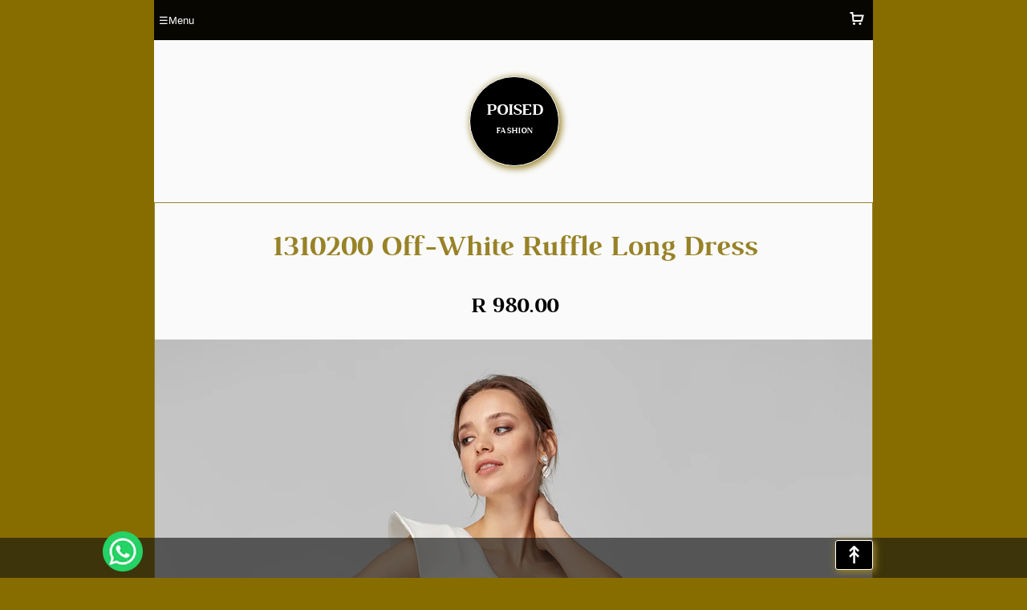

--- FILE ---
content_type: text/html; charset=utf-8
request_url: https://poised.co.za/products/1310200-off-white-ruffle-long-dress
body_size: 10535
content:
<!doctype html>
<html ⚡ lang="en-ZA">
<head><meta charset="utf-8">
<meta name="viewport" content="width=device-width,minimum-scale=1"><!-- Import other AMP Extensions here -->
<script async custom-element="amp-install-serviceworker" src="https://cdn.ampproject.org/v0/amp-install-serviceworker-0.1.js"></script>
<script async custom-element="amp-analytics" src="https://cdn.ampproject.org/v0/amp-analytics-0.1.js"></script>
<style amp-boilerplate>body{-webkit-animation:-amp-start 8s steps(1,end) 0s 1 normal both;-moz-animation:-amp-start 8s steps(1,end) 0s 1 normal both;-ms-animation:-amp-start 8s steps(1,end) 0s 1 normal both;animation:-amp-start 8s steps(1,end) 0s 1 normal both}@-webkit-keyframes -amp-start{from{visibility:hidden}to{visibility:visible}}@-moz-keyframes -amp-start{from{visibility:hidden}to{visibility:visible}}@-ms-keyframes -amp-start{from{visibility:hidden}to{visibility:visible}}@-o-keyframes -amp-start{from{visibility:hidden}to{visibility:visible}}@keyframes -amp-start{from{visibility:hidden}to{visibility:visible}}</style><noscript><style amp-boilerplate>body{-webkit-animation:none;-moz-animation:none;-ms-animation:none;animation:none}</style></noscript>
<link rel="preload" as="script" href="https://cdn.ampproject.org/v0.js">
<script async src="https://cdn.ampproject.org/v0.js"></script>
<script async custom-element="amp-sidebar" src="https://cdn.ampproject.org/v0/amp-sidebar-0.1.js"></script>
<script async custom-element="amp-carousel" src="https://cdn.ampproject.org/v0/amp-carousel-0.2.js"></script>
<script async custom-element="amp-accordion" src="https://cdn.ampproject.org/v0/amp-accordion-0.1.js"></script>
<script async custom-element="amp-selector" src="https://cdn.ampproject.org/v0/amp-selector-0.1.js"></script>
<script async custom-element="amp-form" src="https://cdn.ampproject.org/v0/amp-form-0.1.js"></script>
<script async custom-element="amp-bind" src="https://cdn.ampproject.org/v0/amp-bind-0.1.js"></script>
<script async custom-template="amp-mustache" src="https://cdn.ampproject.org/v0/amp-mustache-0.2.js"></script>
<script async custom-element="amp-pan-zoom" src="https://cdn.ampproject.org/v0/amp-pan-zoom-0.1.js"></script>

  

<link rel="canonical" href="https://poised.co.za/products/1310200-off-white-ruffle-long-dress" />
<!-- Robot no index for tags ends here--><link rel="publisher" href="https://plus.google.com/111329056210587791441"><link rel="shortcut icon" href="//poised.co.za/cdn/shop/files/FAVICON3_94691f84-b8bc-438d-8f60-8f08c3002d6b_32x32.png?v=1647097983" type="image/png" /><title> 9711310200 Off-White Ruffle Long Dress | AMP </title>
<!-- Robot no index for dublicate description start here Replaced with orginal one--><meta name="description" content="1310200 Off-White Ruffle Long Dress, Online clothing shopping South Africa, White, Evening Dresses, One Shoulder Dress, Ruffle Sleeve Dress, 95% Polyester 5% Elastane, Wedding Dress, Cocktail Dress, Evening Gown, Maxi Dress 971 -AMP" />
<link rel="manifest" href="https://poised.co.za/apps/poisedwishlist/amp/manifest.json">
<meta name="apple-mobile-web-app-capable" content="yes">
<meta name="application-name" content="Poised Fashion">
<meta name="apple-mobile-web-app-title" content="Poised Fashion">
<meta name="theme-color" content="#080601">
<link rel="apple-touch-icon" href="https://poised.co.za/apps/poisedwishlist/amp/images/icons/icon-96x96.png" sizes="96x96">
<link rel="apple-touch-icon" href="https://poised.co.za/apps/poisedwishlist/amp/images/icons/icon-72x72.png" sizes="72x72">
<link rel="apple-touch-icon" href="https://poised.co.za/apps/poisedwishlist/amp/images/icons/icon-144x144.png" sizes="144x144">
<link rel="apple-touch-icon" href="https://poised.co.za/apps/poisedwishlist/amp/images/icons/icon-152x152.png" sizes="152x152">
<link rel="apple-touch-icon" href="https://poised.co.za/apps/poisedwishlist/amp/images/icons/icon-192x192.png" sizes="192x192">
<link rel="apple-touch-icon" href="https://poised.co.za/apps/poisedwishlist/amp/images/icons/icon-384x384.png" sizes="384x384">
<link rel="apple-touch-icon" href="https://poised.co.za/apps/poisedwishlist/amp/images/icons/icon-512x512.png" sizes="512x512">
 <style amp-custom>
   @font-face{font-family:'luthierregular';src:url(//cdn.shopify.com/s/files/1/2419/5247/t/36/assets/luthier-regular-webfont.woff2?v=1606824281238162013) format('woff2'),url(//cdn.shopify.com/s/files/1/2419/5247/t/36/assets/luthier-regular-webfont.woff?v=15259016269687953540) format('woff');font-weight:400;font-style:normal;font-display:swap}@font-face{font-family:'luthierbold';src:url(//cdn.shopify.com/s/files/1/2419/5247/t/36/assets/luthier-bold-webfont.woff2?v=16461633500665791435) format('woff2'),url(//cdn.shopify.com/s/files/1/2419/5247/t/36/assets/luthier-bold-webfont.woff?v=6521321580200825888) format('woff');font-weight:700;font-style:normal;font-display:swap}@font-face{font-family:'luthieritalic';src:url(//cdn.shopify.com/s/files/1/2419/5247/t/36/assets/luthier-italic-webfont.woff2?v=11002909164194314225) format('woff2'),url(l//cdn.shopify.com/s/files/1/2419/5247/t/36/assets/luthier-italic-webfont.woff?v=12294602216546040056) format('woff');font-weight:400;font-style:italic;font-display:swap}@font-face{font-family:'luthierbold_italic';src:url(//cdn.shopify.com/s/files/1/2419/5247/t/36/assets/luthier-bolditalic-webfont.woff2?v=13297554402261813154) format('woff2'),url(//cdn.shopify.com/s/files/1/2419/5247/t/36/assets/luthier-bolditalic-webfont.woff?v=14327768806628362065) format('woff');font-weight:700;font-style:italic;font-display:swap}
@media only screen and (min-width: 769px) {body{padding:0 15% 0 15%;font-size:18px;font-family:"luthierbold",sans-serif;font-weight:400;font-style:normal;line-height:1.6;background-color:#876d00}.contentBGcolor{background-color:#fafafa}a{text-decoration:none;background:transparent;cursor:pointer}li{list-style-type:none}#mobileNavBar{width:100%;height:50px;color:#ffffff;background-color:#080601;display:grid;grid-template-columns:25% auto auto 25%}#mobileNavBar div{display:flex}#mobileNavBar div button{color:#ffffff;cursor:pointer;border:0;background:none;justify-content:left;align-items:center}#mobileNavBar ul{margin:0;height:50px;display:flex;align-items:center}.cart-count{font-size:12px;border-radius:100%;padding:0 4px 0 2px}.addedbg{background-color:#988227;font-size:12px;border-radius:100%;padding:0 4px 0 2px}.icon-cart{fill:#ffffff;margin:0}.mobileNavBar-link{background:none;color:#ffffff}amp-sidebar{max-width:100%}#header-sidebar{color:#ffffff;background-color:#1e1b1b;width:25%;margin-top:0;font-family:"luthierregular",sans-serif;font-weight:400;font-style:normal;font-size:19px}#header-sidebar a button{background-color:#080601;color:#ffffff;display:block;width:100%;height:50px}#header-sidebar amp-img{margin:5% calc((100% - 250px) / 2) 0 calc((100% - 250px) / 2);text-align:center}.closesidebar{display:block;width:100%;height:50px;background-color:#080601;width:100%;height:30px;font-style:bolder;font-size:19px;outline:none;margin-top:20px;color:#ffffff;text-align:center;border:1px solid #635f5f}.sidemenu{border-top:1px solid #635f5f}.sidemenu h2{background-color:#1e1b1b;color:#ffffff;border-bottom:1px solid #635f5f;font-style:normal;font-size:19px;outline:none;border-color:transparent}.sidemenu a{color:#fff;padding-left:5%}.sidemenu h2 button{padding-top:5px;height:100%;background:transparent;color:#fff;border-bottom:none;border-top:none;border-right:none;border-left:1px solid #635f5f;font-style:normal;font-size:19px;outline:none;float:right}.wrap-list a{color:#ffffff;width:100%;font-style:normal;font-size:16px;padding-right:15px}.wrap-list ul{outline:none;margin:0;padding:0;text-align:right;background-color:rgba(255, 255, 255, 0.2)}.wrap-list li{width:100%;border-bottom:1px solid#080601}.sidemenu h2:focus,.sidemenu p:focus{border:none;outline:none}.content-collapsed{color:#7d7e80;width:90%;font-style:normal;font-size:16px;margin:10px}.collapsehead{outline:none;margin:5px 5px 5px 5px;text-align:left;background:transparent;border:none;font-size:12px}.content-collapsed ul{outline:none;margin:0;padding:0;text-align:left}.content-collapsed li{width:90%}#filter-sidebar{color:#ffffff;background-color:#1e1b1b;width:25%;margin-top:0;font-family:"luthierregular",sans-serif;font-weight:400;font-style:bold;font-size:19px;outline:none;text-align:center}#filter-sidebar button{background-color:#fff;width:60%;height:30px;font-style:bolder;font-size:19px;outline:none;margin-top:20px;box-shadow:-1px 2px 12px -6px rgba(255,255,255,.74);-webkit-box-shadow:-1px 2px 12px -6px rgba(255,255,255,.74);-moz-box-shadow:-1px 2px 12px -6px rgba(255,255,255,.74)}.filtersection select{font-size:19px;display:block;width:80%;margin:5px calc((100% - 80%) / 2) 5px calc((100% - 80%) / 2);height:30px}#filter-sidebar a button{background-color:#080601;color:#ffffff;display:block;width:100%;height:50px}#filter-sidebar amp-img{margin:5% calc((100% - 250px) / 2) 0 calc((100% - 250px) / 2);text-align:center}#cart-sidebar{background-color:#ffffff;width:25%;margin-top:0;font-family:"luthierregular",sans-serif;font-weight:400;font-style:bold;font-size:19px;outline:none;text-align:center}#cart-sidebar textarea{width:97%;outline:none;text-align:center;border:1px solid#988227}#cart-sidebar input{width:20%;outline:none;text-align:center}.cartnote label{text-align:center;color:#227811}#EmptyCart a{color:#988227}.updatebtn{background-color:#cea821;color:#000000;width:45%;height:30px;font-style:bolder;font-size:19px;outline:none;margin-top:20px;box-shadow:2px 2px 9px 1px#988227;-webkit-box-shadow:2px 2px 9px 1px#988227;-moz-box-shadow:2px 2px 9px 1px#988227;border:1px solid#ffffff;border-radius:3px}.checkoutbtn{background-color:#227811;color:#ffffff;width:45%;height:30px;font-style:bolder;font-size:19px;outline:none;margin-top:20px;box-shadow:2px 2px 9px 1px#988227;-webkit-box-shadow:2px 2px 9px 1px#988227;-moz-box-shadow:2px 2px 9px 1px#988227;border:1px solid#ffffff;border-radius:3px}#cart-sidebar button{margin-bottom:50px;}.redremove{outline:none;padding:0 2px;background-color:rgba(216,15,15,.479);color:#000000;font-size:18px;box-shadow:2px 2px 9px 1px#988227;-webkit-box-shadow:2px 2px 9px 1px#988227;-moz-box-shadow:2px 2px 9px 1px#988227;border:1px solid#ffffff;border-radius:5px}.h1{color:#988227}.h1 a{color:#988227}.custom-html{color:#000000;text-align:center;font-size:17px;margin:5px 5px 5px 5px;line-height:1.2;font-family:"luthierregular",Times,serif;font-weight:700;font-style:normal}.content-text{margin:5px 5px 5px 5px;font-size:16px;line-height:1;font-family:"luthierregular",Times,serif;font-weight:200}.custom-html h1,h2{color:#988227}.amp-carousel-button-prev{background-image:url('data:image/svg+xml;charset=utf-8,%3Csvg xmlns="http://www.w3.org/2000/svg" width="18" height="18" fill="%23fff"%3E%3Cpath d="M15 8.25H5.87l4.19-4.19L9 3 3 9l6 6 1.06-1.06-4.19-4.19H15v-1.5z"/%3E%3C/svg%3E')}.amp-carousel-button-next{background-image:url("data:image/svg+xml;charset=utf-8,%3Csvg xmlns='http://www.w3.org/2000/svg' width='18' height='18' fill='%23fff'%3E%3Cpath d='M9 3L7.94 4.06l4.19 4.19H3v1.5h9.13l-4.19 4.19L9 15l6-6z'/%3E%3C/svg%3E")}.MenTitle{background-color:#ffffff;color:#000000;text-align:center;width:100%}.WomenTitle{background-color:#ffffff;color:#000000;text-align:center;width:100%}.RbtnLOGO{border-radius:100%;background-color:#000000;text-align:center;width:110px;height:110px;box-shadow:2px 2px 9px 1px#988227;-webkit-box-shadow:2px 2px 9px 1px#988227;-moz-box-shadow:2px 2px 9px 1px#988227;border:1px solid#ffffff;margin:5% calc((100% - 110px) / 2) 5% calc((100% - 110px) / 2)}.RbtnLOGO p{color:#ffffff;font-size:10px;font-weight:light;line-height:30%}.RbtnLOGO a{color:#ffffff;font-size:20px;line-height:70%;font-weight:700}.RbtnLOGO div{padding-top:25%}.footer ul{margin-left:0}.footer section{margin:0 calc((100% - 400px)/2) 0 calc((100% - 400px)/2)}footer section ul li{display:flex;justify-content:center;position:relative}.footsection-first{width:300px;position:relative}.footsocial li{display:inline-block;border-radius:5px;background-color:#080601;border:1px solid #dedede;padding:5px 15px 5px 15px;margin:5% 0 5% 0}.textcenter{text-align:center}.textright{text-align:right}.inline-list li{display:inline-block}.block-list li{display:block}.flexend{justify-content:flex-end}.nomargin{margin:0}.fontregular{font-size:16px;font-style:normal;font-weight:200;font-family:"luthierregular",sans-serif;color:#000000}.fontregular a{color:#000000}.centercalc{margin:0 calc((100% - 500px)/2) 0 calc((100% - 500px)/2)}.block li{display:block}.notice{color:#a31010}.notice a{color:#088196}.headingtext{color:#988227}.toolbar{background-color:rgba(20,20,20,.623);width:100%;height:50px;z-index:9999;position:fixed;bottom:0;left:0}.scrollup{background-color:#fff;padding:10px 10px;position:fixed;bottom:10px;right:10%;border-radius:100%;border:1px solid #000}.scrollup a{font-size:30px}.scrolldown{background-color:#fff;padding:10px 10px;position:fixed;bottom:10px;left:10%;border-radius:100%;border:1px solid #000}.scrolldown a{font-size:30px}.scrollToTopButton{position:fixed;bottom:10px;right:15%;font-size:30px;padding:0 10px;background-color:#000000;color:#ffffff;box-shadow:2px 2px 9px 1px#988227;-webkit-box-shadow:2px 2px 9px 1px#988227;-moz-box-shadow:2px 2px 9px 1px#988227;border:1px solid#ffffff;border-radius:3px}.whatsapp{position:fixed;bottom:0;left:10%}.pagebtn{background-color:#fafafa;border:1px solid darken(#988227,20%);padding:10px 5px;font-size:16px;margin-top:20px;width:40%}.pagebtn:hover,.pagebtn:focus{background-color:#080601;color:#ffffff}.filterbtn{background-color:#211e1e;color:#ffffff;width:80%;height:30px;font-style:bolder;font-size:19px;outline:none;box-shadow:2px 2px 9px 1px#988227;-webkit-box-shadow:2px 2px 9px 1px#988227;-moz-box-shadow:2px 2px 9px 1px#988227;border:1px solid#ffffff;border-radius:3px;margin:15px calc((100% - 80%) / 2) 5px calc((100% - 80%) / 2)}.ampswitch{color:white;position:fixed;font-size:25px;padding:2.5px 5px;bottom:10px;right:10%;background-color:#000000;box-shadow:2px 2px 9px 1px#988227;-webkit-box-shadow:2px 2px 9px 1px#988227;-moz-box-shadow:2px 2px 9px 1px#988227;border:1px solid#ffffff;border-radius:3px;z-index:999999}.ampswitch:after { content: "Turn Desktop Mode On"; }.searchbtn{background-color:#211e1e;color:#ffffff;width:300px;height:30px;font-style:bolder;font-size:19px;outline:none;box-shadow:2px 2px 9px 1px#988227;-webkit-box-shadow:2px 2px 9px 1px#988227;-moz-box-shadow:2px 2px 9px 1px#988227;border:1px solid#ffffff;border-radius:3px;margin:15px calc((100% - 300px) / 2) 15px calc((100% - 300px ) / 2)}.figcaption{background-color:#fff;color:#000000;font-family:"luthierregular",sans-serif}.price{color:#988227}.sale-tag{display:inline-block;text-transform:uppercase;font-size:13px;font-weight:700;padding:0 8px;border-radius:3px;vertical-align:text-bottom;color:#0d0d0d;border:2px solid#0d0d0d}.sale-tag:focus{background-color:#000;color:#fff}.COLAddtoCartbtn{background-color:#000000;color:#ffffff;width:40%;height:30px;font-style:bold;font-size:16px;outline:none;margin:3px 0 3px 0;box-shadow:2px 2px 9px 1px#988227;-webkit-box-shadow:2px 2px 9px 1px#988227;-moz-box-shadow:2px 2px 9px 1px#988227;border:1px solid#ffffff;border-radius:3px}.COLAddtoCartbtn:hover{color:#988227}.pagecontent{font-family:"luthierregular",sans-serif;font-size:16px;text-align:left;margin:5px 5px 5px 5px}.pagecontent h1{font-family:"luthierbold",sans-serif;font-size:18px;text-align:center}.pagecontent h3{font-family:"luthierbold",sans-serif;font-size:16px;text-align:center}.sizechart amp-accordion h2{font-family:"luthierregular",sans-serif;font-size:16px;background-color:#080601}.tab amp-accordion h2{font-family:"luthierregular",sans-serif;font-size:16px;text-align:center;background-color:#B1B1B1;color:#000000}.submenu table{text-align:center}.contactform form{font-family:"luthierregular",sans-serif;font-size:16px;text-align:center;margin:5px calc((100% - 300px) / 2) 5px calc((100% - 300px) / 2)}.contactform label{color:#988227;font-size:18px;display:block;width:300px}.contactform input,textarea{display:block;width:300px;padding:3px;font-size:16px;border:1px solid#988227;border-radius:0;box-shadow:0 0 2px rgba(230,230,230,.96)}.formbtn{margin-top:20px;background-color:rgba(31,29,29,.823);color:#fff}.sblackbtn{background-color:#080601;color:#988227;font-size:16px;padding:0 8px;border-radius:3px}.msgsuccess{margin-top:20px;padding:10px;background-color:rgba(21,202,21,.804);color:#fff;font-size:18px;font-style:bolder;box-shadow:0 0 2px rgba(66,61,61,.651);text-shadow:0 0 5px rgba(21,202,21,.804);border-radius:5px}.msgerror{margin-top:20px;padding:10px;background-color:rgba(202,21,21,.804);color:#fff;font-size:18px;font-style:bolder;box-shadow:0 0 2px rgba(66,61,61,.651);text-shadow:0 0 5px rgba(202,21,21,.804);border-radius:5px}.imgarea{text-align:center;border:1px solid#988227;outline:none}.PrdTitle{color:#988227}.PrdPrice{color:#000000}.PrdDescription{color:#988227;box-shadow:2px 2px 9px 1px#988227;-webkit-box-shadow:2px 2px 9px 1px#988227;-moz-box-shadow:2px 2px 9px 1px#988227;border:1px solid#ffffff;border-radius:5px}.redmsgbox{outline:none;padding:10px;background-color:rgba(216,15,15,.479);color:#000000;font-size:18px;box-shadow:2px 2px 9px 1px#988227;-webkit-box-shadow:2px 2px 9px 1px#988227;-moz-box-shadow:2px 2px 9px 1px#988227;border:1px solid#ffffff;border-radius:5px}.PrdForm input{outline:none;width:40px;height:25px;border:1px solid#988227}.PrdForm select{outline:none;width:25%;height:30px;border:1px solid#988227}.PRDAddtoCartbtn{background-color:#201d1d;color:#ffffff;width:45%;height:30px;font-style:bolder;font-size:19px;outline:none;margin:20px 0 20px 0;box-shadow:2px 2px 9px 1px#000000;-webkit-box-shadow:2px 2px 9px 1px#000000;-moz-box-shadow:2px 2px 9px 1px#000000;border:1px solid#ffffff;border-radius:3px}.lazyload__bannerimage-wrapper{display:block;margin-bottom:8px;position:relative;margin:0;max-height:300px}.lazyload__bannerimage-wrapper figure{margin:0}.lazyload__bannerimage-wrapper figcaption{display:block;position:absolute;padding:2% calc(2%*2);font-family:"Alegreya Sans";font-weight:800;font-style:italic;font-size:40px;top:11%;left:70%;color:rgba(0,0,0,0);background-color:rgba(0,0,0,0);border-radius:2px}div.inlinegrid{display:grid;grid-template-columns:auto auto;list-style-type:none;margin-top:5%}.lazyload__inlinegridbannerimage-wrapper{display:block;margin-bottom:8px;position:relative;margin:0;max-height:400px}.lazyload__inlinegridbannerimage-wrapper figure{margin:0}.lazyload__inlinegridbannerimage-wrapper figcaption{display:block;position:absolute;padding:0% calc(0%*2);font-family:Montserrat;font-weight:500;font-style:normal;font-size:20px;top:50%;left:5%;color:#FFFFFF;background-color:#000000;border-radius:0px}.writearea{width:80%;margin-left:10%;border:1px solid #fff89e;background-color:#fff;border-radius:10px;box-shadow:2px 2px 9px 1px rgb(255,244,209);-webkit-box-shadow:2px 2px 9px 1px rgb(255,244,209);-moz-box-shadow:2px 2px 9px 1px rgb(255,244,209)}.writearea form{margin:10px}.writereview form button{background-color:#227811;color:#ffffff;width:45%;height:calc(30px*1.5);font-style:bolder;font-size:19px;outline:none;margin-top:20px;box-shadow:2px 2px 9px 1px#988227;-webkit-box-shadow:2px 2px 9px 1px#988227;-moz-box-shadow:2px 2px 9px 1px#988227;border:1px solid#ffffff;border-radius:calc(3px*1.5);margin-left:calc((100% - 45%)/2)}.ratestar{font-size:25px}.starcheck{color:#d3c43b}.reviewsection{padding:5px;width:98%;border-radius:10px;box-shadow:2px 2px 9px 1px rgb(255,244,209);-webkit-box-shadow:2px 2px 9px 1px rgb(255,244,209);-moz-box-shadow:2px 2px 9px 1px rgb(255,244,209)}.reviewsection a{color:#000}.reviewsection .amp-carousel-button-prev{display:none}.reviewsection .amp-carousel-button-next{display:none}span.ReadWriteRev{float:right;font-style:italic;font-weight:bolder;font-size:larger;margin:20px;background-color:rgba(255,255,255,.692);color:#876d00;font-style:bolder;font-size:19px;outline:none;box-shadow:2px 2px 9px 1px rgba(255,255,255,.692);-webkit-box-shadow:2px 2px 9px 1px rgba(255,255,255,.692);-moz-box-shadow:2px 2px 9px 1px rgba(255,255,255,.692);border:2px solid #fff89e;border-radius:calc(3px*1.5);padding:0 10px 0 10px}span.ReadWriteRev:hover{background-color:#fff89e;color:#000}.rwcart{border:1px solid #fff89e;background-color:#fff;padding:25px 25px 0 25px;border-radius:10px}.rewtabarea{width:100%;display:flex;justify-content:center}.rewnavarea{width:30%;display:flex;justify-content:space-around;margin:10px 0 10px 30%}.rewtabarea .active{background-color:#faf7d4}.rewtabbtn{background-color:#fafbfc;color:#000000;width:25%;height:calc(30px*1.5);font-style:bolder;font-size:19px;outline:none;margin-right:20px;box-shadow:2px 2px 9px 1px#988227;-webkit-box-shadow:2px 2px 9px 1px#988227;-moz-box-shadow:2px 2px 9px 1px#988227;border:1px solid#ffffff;border-radius:calc(3px*1.5)}.rewtabbtn:hover{background-color:#fff89e}#readajax{margin:50px 0 50px 0}#writeajax{margin:50px 0 50px 0}.rewnavbtn{background-color:#2e3238;color:#fff;font-style:bolder;font-size:19px;outline:none;box-shadow:2px 2px 9px 1px#988227;-webkit-box-shadow:2px 2px 9px 1px#988227;-moz-box-shadow:2px 2px 9px 1px#988227;border:1px solid#ffffff;border-radius:3px;padding:3px 10px}.rwanchor{padding-bottom:70px}.rwanchor a{color:#000}.list{display:inline-grid;margin:2% 2% 0 2%;justify-content:center}.listtext{max-width:320px;min-height:450px}.bluetitle{color:#2544dd}.redtitle{color:#DD2525}.gridbanner{list-style:none;margin:0;padding:0;display:grid;grid-template-columns:repeat(auto-fit,minmax(300px,1fr))}.gridbanner li{padding-right:10px;}.banner{z-index:99999999;box-shadow:2px 2px 9px 1px #7a7b7d;-webkit-box-shadow:2px 2px 9px 1px #7a7b7d;-moz-box-shadow:2px 2px 9px 1px #7a7b7d;border:1px solid #7a7b7d}.altbanner{padding:10px;z-index:99999999;box-shadow:2px 2px 9px 1px #7a7b7d;-webkit-box-shadow:2px 2px 9px 1px #7a7b7d;-moz-box-shadow:2px 2px 9px 1px #7a7b7d;border:1px solid #7a7b7d;border-radius:0 0 15px 15px;margin-bottom:10px}.ustbanner{padding:10px;z-index:99999999;box-shadow:2px 2px 9px 1px #7a7b7d;-webkit-box-shadow:2px 2px 9px 1px #7a7b7d;-moz-box-shadow:2px 2px 9px 1px #7a7b7d;border:1px solid #7a7b7d;border-radius:15px 15px 0 0;margin-top:10px}.w400{max-width:$w400}.BGOPTION1{background-color:#dedede;color:#000000;}.BGOPTION2{color:#000000;}.BGOPTION3{background-color:#dedede;color:#fff7b7;}.HIGHLIGHTEDTEXT{color:#988227;}#collectionpromotion{margin:1% 1% 1% 1%;max-width: 100%;text-align: center;border: 1px solid rgba(0,0,0,0);box-shadow:  0 4px 8px 0 #b7b7b7, 0 6px 20px 0 #b7b7b7;border-radius:5px;font-size:25px;color:#000000;background-color:#f5f5f5;line-height:100%;padding:20px 10px 10px 10px;}.discountamount{color:#988227;}.announcement{margin:1% 1% 1% 1%;max-width: 100%;text-align: center;border: 1px solid rgba(0,0,0,0);box-shadow:  0 4px 8px 0 #b7b7b7, 0 6px 20px 0 #b7b7b7;border-radius:5px;font-size:25px;color:#000000;background-color:#f5f5f5;line-height:100%;padding:20px 10px 10px 10px;}.announcement a {color:#000000;}.announcement a:hover, .announcement:hover{opacity: 0.9;color:#780808;}
/* DISCOUNT DISPLAY */ 
.oldpricestyle {
text-decoration:line-through;
font-size:15px;
color:#010326;
}
.saveamountstyle {
  font-size:14px;
  color:#9c2424;
  border:1px solid #9c2424;
  border-radius:5px;
  padding:3px 6px;
}
/* COUNTDOWN TIMER */
.countdown {
    font-size: 24px;
}

.countdown span {
    display: inline-block;
    min-width: 90px;
    padding: 15px;
    background: #c10000;
    border-radius: 10px;
    border: 1px solid #3e3e3e;
    margin: 15px;
  	text-align:center;
}
.counterBGdaytext {
    color: #e2ff00;
}
.counterBGhrtext {
    color: #0CF40D;
}
.counterBGmintext {
    color: #0CF456;
}
.counterBGsectext {
    color: #16c3de;
}
.countdown span sub {
    color: #0CEAF4;
}
 /* COUNTDOWN TIMER ENDS */
amp-date-countdown {
      display: block;
    }
.text-center{
text-align:center;
}
.btn-dark{
    color: #fff;
    background-color: #343a40;
    border-color: #343a40;
  	padding:5px;
  	border-radius:3px;
}
.ampfilter{
font-size:16px;
padding: 2.5px 5px;
background-color: #000000;
color:grey;
box-shadow: 2px 2px 9px 1px #988227;
-webkit-box-shadow: 2px 2px 9px 1px #988227;
-moz-box-shadow: 2px 2px 9px 1px #988227;
border: 1px solid #ffffff;
border-radius:3px;
z-index:999999;
}}
@media only screen and (max-width: 768px) {body{font-size:18px;font-family:"luthierbold",sans-serif;font-weight:400;font-style:normal;line-height:1.6;width:100%;margin:0}.contentBGcolor{background-color:#fafafa;width:100%;margin:0;overflow-x:hidden}a{text-decoration:none;background:transparent;cursor:pointer}li{list-style-type:none}#mobileNavBar{width:100%;height:50px;color:#ffffff;background-color:#080601;display:grid;grid-template-columns:25% auto auto 25%}#mobileNavBar div{display:flex}#mobileNavBar div button{color:#ffffff;cursor:pointer;border:0;background:none;justify-content:left;align-items:center}#mobileNavBar ul{margin:0;height:50px;display:flex;align-items:center}.cart-count{font-size:12px;border-radius:100%;padding:0 4px 0 2px}.addedbg{background-color:#988227;font-size:12px;border-radius:100%;padding:0 4px 0 2px}.icon-cart{fill:#ffffff;margin:0}.mobileNavBar-link{background:none;color:#ffffff}amp-sidebar{max-width:100%}#header-sidebar{color:#ffffff;background-color:#1e1b1b;width:100%;margin-top:50px;font-family:"luthierregular",sans-serif;font-weight:400;font-style:normal;font-size:19px}#header-sidebar a button{background-color:#080601;color:#ffffff;display:block;width:100%;height:50px}#header-sidebar amp-img{margin:5% calc((100% - 250px) / 2) 0 calc((100% - 250px) / 2);text-align:center}.closesidebar{display:block;width:99%;height:50px;background-color:#080601;width:100%;height:30px;font-style:bolder;font-size:19px;outline:none;margin-top:20px;color:#ffffff;text-align:center;border:1px solid #635f5f}.sidemenu{border-top:1px solid #635f5f}.sidemenu h2{background-color:#1e1b1b;color:#ffffff;border-bottom:1px solid #635f5f;font-style:normal;font-size:19px;outline:none;border-color:transparent}.sidemenu a{color:#fff;padding-left:5%}.sidemenu h2 button{padding-top:5px;height:100%;background:transparent;color:#fff;border-bottom:none;border-top:none;border-right:none;border-left:1px solid #635f5f;font-style:normal;font-size:19px;outline:none;float:right}.wrap-list a{color:#ffffff;width:100%;font-style:normal;font-size:16px;padding-right:15px}.wrap-list ul{outline:none;margin:0;padding:0;text-align:right;background-color:rgba(255, 255, 255, 0.2)}.wrap-list li{width:100%;border-bottom:1px solid#080601}.sidemenu h2:focus,.sidemenu p:focus{border:none;outline:none}.content-collapsed{color:#7d7e80;width:90%;font-style:normal;font-size:16px;margin:10px}.collapsehead{outline:none;margin:5px 5px 5px 5px;text-align:left;background:transparent;border:none;font-size:12px}.content-collapsed ul{outline:none;margin:0;padding:0;text-align:left}.content-collapsed li{width:90%}#filter-sidebar{color:#ffffff;background-color:#1e1b1b;width:100%;margin-top:50px;font-family:"luthierregular",sans-serif;font-weight:400;font-style:bold;font-size:19px;outline:none;text-align:center}#filter-sidebar button{background-color:#fff;width:60%;height:30px;font-style:bolder;font-size:19px;outline:none;margin-top:20px;box-shadow:-1px 2px 12px -6px rgba(255,255,255,.74);-webkit-box-shadow:-1px 2px 12px -6px rgba(255,255,255,.74);-moz-box-shadow:-1px 2px 12px -6px rgba(255,255,255,.74)}.filtersection select{font-size:19px;display:block;width:80%;margin:5px calc((100% - 80%) / 2) 5px calc((100% - 80%) / 2);height:30px}#filter-sidebar a button{background-color:#080601;color:#ffffff;display:block;width:100%;height:50px}#filter-sidebar amp-img{margin:5% calc((100% - 250px) / 2) 0 calc((100% - 250px) / 2);text-align:center}#cart-sidebar{background-color:#ffffff;width:100%;font-family:"luthierregular",sans-serif;font-weight:400;font-style:bold;font-size:19px;outline:none;text-align:center}#cart-sidebar textarea{width:97%;outline:none;text-align:center;border:.7px solid#988227}#cart-sidebar input{width:20%;outline:none;text-align:center}.cartnote label{text-align:center;color:#227811}#EmptyCart a{color:#988227}.updatebtn{background-color:#cea821;color:#000000;width:45%;height:30px;font-style:bolder;font-size:19px;outline:none;margin-top:20px;box-shadow:2px 2px 9px 1px#988227;-webkit-box-shadow:2px 2px 9px 1px#988227;-moz-box-shadow:2px 2px 9px 1px#988227;border:1px solid#ffffff;border-radius:3px}.checkoutbtn{background-color:#227811;color:#ffffff;width:45%;height:30px;font-style:bolder;font-size:19px;outline:none;margin-top:20px;box-shadow:2px 2px 9px 1px#988227;-webkit-box-shadow:2px 2px 9px 1px#988227;-moz-box-shadow:2px 2px 9px 1px#988227;border:1px solid#ffffff;border-radius:3px}#cart-sidebar button{margin-bottom:50px;}.redremove{outline:none;padding:0 2px;background-color:rgba(216,15,15,.479);color:#000000;font-size:18px;box-shadow:2px 2px 9px 1px#988227;-webkit-box-shadow:2px 2px 9px 1px#988227;-moz-box-shadow:2px 2px 9px 1px#988227;border:1px solid#ffffff;border-radius:5px}.h1{color:#988227}.h1 a{color:#988227}.custom-html{color:#000000;text-align:center;font-size:17px;margin:5px 5px 5px 5px;line-height:1.2;font-family:"luthierregular",Times,serif;font-weight:700;font-style:normal}.content-text{margin:5px 5px 5px 5px;font-size:16px;line-height:1;font-family:"luthierregular",Times,serif;font-weight:200}.custom-html h1,h2{color:#988227}.amp-carousel-button-prev{background-image:url('data:image/svg+xml;charset=utf-8,%3Csvg xmlns="http://www.w3.org/2000/svg" width="18" height="18" fill="%23fff"%3E%3Cpath d="M15 8.25H5.87l4.19-4.19L9 3 3 9l6 6 1.06-1.06-4.19-4.19H15v-1.5z"/%3E%3C/svg%3E')}.amp-carousel-button-next{background-image:url("data:image/svg+xml;charset=utf-8,%3Csvg xmlns='http://www.w3.org/2000/svg' width='18' height='18' fill='%23fff'%3E%3Cpath d='M9 3L7.94 4.06l4.19 4.19H3v1.5h9.13l-4.19 4.19L9 15l6-6z'/%3E%3C/svg%3E")}.MenTitle{background-color:#ffffff;color:#000000;text-align:center;width:100%}.WomenTitle{background-color:#ffffff;color:#000000;text-align:center;width:100%}.RbtnLOGO{border-radius:100%;background-color:#000000;text-align:center;width:110px;height:110px;-webkit-box-shadow:0 0 15px 3px#988227;box-shadow:0 0 15px 3px#988227;margin:5% calc((100% - 110px) / 2) 5% calc((100% - 110px) / 2)}.RbtnLOGO p{color:#ffffff;font-size:10px;font-weight:light;line-height:30%}.RbtnLOGO a{color:#ffffff;font-size:20px;line-height:70%;font-weight:700}.RbtnLOGO div{padding-top:25%}.footer ul{margin-left:0}.footer section{margin:0 calc((100% - 400px)/2) 0 calc((100% - 400px)/2)}footer section ul li{display:flex;justify-content:center;position:relative}.footsection-first{width:300px;position:relative}.footsocial li{display:inline-block;border-radius:5px;background-color:#080601;border:1px solid #dedede;padding:5px 15px 5px 15px;margin:5% 0 5% 0}.textcenter{text-align:center}.textright{text-align:right}.inline-list li{display:inline-block}.block-list li{display:block}.flexend{justify-content:flex-end}.nomargin{margin:0}.fontregular{font-size:16px;font-style:normal;font-weight:200;font-family:"luthierregular",sans-serif;color:#000000}.fontregular a{color:#000000}.centercalc{margin:0 calc((100% - 500px)/2) 0 calc((100% - 500px)/2)}.block li{display:block}.notice{color:#a31010}.notice a{color:#088196}.headingtext{color:#988227}.toolbar{background-color:rgba(20,20,20,.623);width:100%;height:30px;z-index:9999;position:fixed;bottom:0;left:0;right:0}.scrollup{background-color:#fff;padding:10px 10px;position:fixed;bottom:10px;right:10%;border-radius:100%;border:1px solid #000}.scrollup a{font-size:30px}.scrolldown{background-color:#fff;padding:10px 10px;position:fixed;bottom:10px;left:10%;border-radius:100%;border:1px solid #000}.scrolldown a{font-size:30px}.scrollToTopButton{position:fixed;bottom:0px;right:0;font-size:16px;padding:0 10px;background-color:#000000;color:#ffffff;box-shadow:2px 2px 9px 1px#988227;-webkit-box-shadow:2px 2px 9px 1px#988227;-moz-box-shadow:2px 2px 9px 1px#988227;border:1px solid#ffffff;border-radius:3px}.whatsapp{position:fixed;top:55px;right:0}.pagebtn{background-color:#fafafa;border:1px solid darken(#988227,20%);padding:10px 5px;font-size:16px;margin-top:20px;width:40%}.pagebtn:hover,.pagebtn:focus{background-color:#080601;color:#ffffff}.filterbtn{background-color:#211e1e;color:#ffffff;width:80%;height:30px;font-style:bolder;font-size:19px;outline:none;box-shadow:2px 2px 9px 1px#988227;-webkit-box-shadow:2px 2px 9px 1px#988227;-moz-box-shadow:2px 2px 9px 1px#988227;border:1px solid#ffffff;border-radius:3px;margin:15px calc((100% - 80%) / 2) 5px calc((100% - 80%) / 2)}.ampswitch{color:white;font-size:16px;padding:2.5px 5px;background-color:#000000;color:grey;box-shadow:2px 2px 9px 1px#988227;-webkit-box-shadow:2px 2px 9px 1px#988227;-moz-box-shadow:2px 2px 9px 1px#988227;border:1px solid#ffffff;border-radius:3px;z-index:999999}.ampswitch:after { content: "Theme Switch"; }.searchbtn{background-color:#211e1e;color:#ffffff;width:300px;height:30px;font-style:bolder;font-size:19px;outline:none;box-shadow:2px 2px 9px 1px#988227;-webkit-box-shadow:2px 2px 9px 1px#988227;-moz-box-shadow:2px 2px 9px 1px#988227;border:1px solid#ffffff;border-radius:3px;margin:15px calc((100% - 300px) / 2) 15px calc((100% - 300px ) / 2)}.figcaption{background-color:#fff;color:#000000;font-family:"luthierregular",sans-serif}.price{color:#988227}.sale-tag{display:inline-block;text-transform:uppercase;font-size:13px;font-weight:700;padding:0 8px;border-radius:3px;vertical-align:text-bottom;color:#0d0d0d;border:2px solid#0d0d0d}.sale-tag:focus{background-color:#000;color:#fff}.COLAddtoCartbtn{background-color:#000000;color:#ffffff;width:40%;height:30px;font-style:bold;font-size:16px;outline:none;margin:3px 0 10px 0;box-shadow:2px 2px 9px 1px#988227;-webkit-box-shadow:2px 2px 9px 1px#988227;-moz-box-shadow:2px 2px 9px 1px#988227;border:1px solid#ffffff;border-radius:3px}.pagecontent{font-family:"luthierregular",sans-serif;font-size:16px;text-align:left;margin:5px 5px 5px 5px}.pagecontent h1{font-family:"luthierbold",sans-serif;font-size:18px;text-align:center}.pagecontent h3{font-family:"luthierbold",sans-serif;font-size:16px;text-align:center}.sizechart amp-accordion h2{font-family:"luthierregular",sans-serif;font-size:16px;background-color:#080601}.tab amp-accordion h2{font-family:"luthierregular",sans-serif;font-size:16px;text-align:center;background-color:#B1B1B1;color:#000000}.submenu table{text-align:center}.contactform form{font-family:"luthierregular",sans-serif;font-size:16px;text-align:center;margin:5px calc((100% - 300px) / 2) 5px calc((100% - 300px) / 2)}.contactform label{color:#988227;font-size:18px;display:block;width:300px}.contactform input,textarea{display:block;width:300px;padding:3px;font-size:16px;border:1px solid#988227;border-radius:0;box-shadow:0 0 2px rgba(230,230,230,.96)}.formbtn{margin-top:20px;background-color:rgba(31,29,29,.823);color:#fff}.sblackbtn{background-color:#080601;color:#988227;font-size:16px;padding:0 8px;border-radius:3px}.msgsuccess{margin-top:20px;padding:10px;background-color:rgba(21,202,21,.804);color:#fff;font-size:18px;font-style:bolder;box-shadow:0 0 2px rgba(66,61,61,.651);text-shadow:0 0 5px rgba(21,202,21,.804);border-radius:5px}.msgerror{margin-top:20px;padding:10px;background-color:rgba(202,21,21,.804);color:#fff;font-size:18px;font-style:bolder;box-shadow:0 0 2px rgba(66,61,61,.651);text-shadow:0 0 5px rgba(202,21,21,.804);border-radius:5px}.imgarea{text-align:center;border:1px solid#988227;outline:none}.PrdTitle{color:#988227}.PrdPrice{color:#988227}.PrdDescription{color:#988227;box-shadow:2px 2px 9px 1px#988227;-webkit-box-shadow:2px 2px 9px 1px#988227;-moz-box-shadow:2px 2px 9px 1px#988227;border:1px solid#ffffff;border-radius:5px}.redmsgbox{outline:none;padding:10px;background-color:rgba(216,15,15,.479);color:#000000;font-size:18px;box-shadow:2px 2px 9px 1px#988227;-webkit-box-shadow:2px 2px 9px 1px#988227;-moz-box-shadow:2px 2px 9px 1px#988227;border:1px solid#ffffff;border-radius:5px}.PrdForm input{outline:none;width:40px;height:25px;border:1px solid#988227}.PrdForm select{outline:none;width:25%;height:30px;border:1px solid#988227}.PRDAddtoCartbtn{background-color:#201d1d;color:#ffffff;width:45%;height:30px;font-style:bolder;font-size:19px;outline:none;margin:20px 0 20px 0;box-shadow:2px 2px 9px 1px#000000;-webkit-box-shadow:2px 2px 9px 1px#000000;-moz-box-shadow:2px 2px 9px 1px#000000;border:1px solid#ffffff;border-radius:3px}.lazyload__bannerimage-wrapper{display:block;margin-bottom:8px;position:relative;margin:0;max-height:300px}.lazyload__bannerimage-wrapper figure{margin:0}.lazyload__bannerimage-wrapper figcaption{display:block;position:absolute;padding:2% calc(2%*2);font-family:"Alegreya Sans";font-weight:800;font-style:italic;font-size:40px;top:11%;left:70%;color:rgba(0,0,0,0);background-color:rgba(0,0,0,0);border-radius:2px}div.inlinegrid{display:grid;grid-template-columns:auto auto;list-style-type:none;margin-top:5%}.lazyload__inlinegridbannerimage-wrapper{display:block;margin-bottom:8px;position:relative;margin:0;max-height:400px}.lazyload__inlinegridbannerimage-wrapper figure{margin:0}.lazyload__inlinegridbannerimage-wrapper figcaption{display:block;position:absolute;padding:0% calc(0%*2);font-family:Montserrat;font-weight:500;font-style:normal;font-size:20px;top:50%;left:5%;color:#FFFFFF;background-color:#000000;border-radius:0px}.writearea{width:80%;margin-left:10%;border:1px solid #fff89e;background-color:#fff;border-radius:10px;box-shadow:2px 2px 9px 1px rgb(255,244,209);-webkit-box-shadow:2px 2px 9px 1px rgb(255,244,209);-moz-box-shadow:2px 2px 9px 1px rgb(255,244,209)}.writearea form{margin:10px}.writereview form button{background-color:#227811;color:#ffffff;width:45%;height:calc(30px*1.5);font-style:bolder;font-size:19px;outline:none;margin-top:20px;box-shadow:2px 2px 9px 1px#988227;-webkit-box-shadow:2px 2px 9px 1px#988227;-moz-box-shadow:2px 2px 9px 1px#988227;border:1px solid#ffffff;border-radius:calc(3px*1.5);margin-left:calc((100% - 45%)/2)}.ratestar{font-size:25px}.starcheck{color:#d3c43b}.reviewsection{padding:5px;width:98%;border-radius:10px;box-shadow:2px 2px 9px 1px rgb(255,244,209);-webkit-box-shadow:2px 2px 9px 1px rgb(255,244,209);-moz-box-shadow:2px 2px 9px 1px rgb(255,244,209)}.reviewsection a{color:#000}.reviewsection .amp-carousel-button-prev{display:none}.reviewsection .amp-carousel-button-next{display:none}span.ReadWriteRev{float:right;font-style:italic;font-weight:bolder;font-size:larger;margin:20px;background-color:rgba(255,255,255,.692);color:#876d00;font-style:bolder;font-size:19px;outline:none;box-shadow:2px 2px 9px 1px rgba(255,255,255,.692);-webkit-box-shadow:2px 2px 9px 1px rgba(255,255,255,.692);-moz-box-shadow:2px 2px 9px 1px rgba(255,255,255,.692);border:2px solid #fff89e;border-radius:calc(3px*1.5);padding:0 10px 0 10px}span.ReadWriteRev:hover{background-color:#fff89e;color:#000}.rwcart{border:1px solid #fff89e;background-color:#fff;padding:25px 25px 0 25px;border-radius:10px}.rewtabarea{width:100%;display:flex;justify-content:center}.rewnavarea{width:30%;display:flex;justify-content:space-around;margin:10px 0 10px 30%}.rewtabarea .active{background-color:#faf7d4}.rewtabbtn{background-color:#fafbfc;color:#000000;width:25%;height:calc(30px*1.5);font-style:bolder;font-size:19px;outline:none;margin-right:20px;box-shadow:2px 2px 9px 1px#988227;-webkit-box-shadow:2px 2px 9px 1px#988227;-moz-box-shadow:2px 2px 9px 1px#988227;border:1px solid#ffffff;border-radius:calc(3px*1.5)}.rewtabbtn:hover{background-color:#fff89e}#readajax{margin:50px 0 50px 0}#writeajax{margin:50px 0 50px 0}.rewnavbtn{background-color:#2e3238;color:#fff;font-style:bolder;font-size:19px;outline:none;box-shadow:2px 2px 9px 1px#988227;-webkit-box-shadow:2px 2px 9px 1px#988227;-moz-box-shadow:2px 2px 9px 1px#988227;border:1px solid#ffffff;border-radius:3px;padding:3px 10px}.rwanchor{padding-bottom:70px}.rwanchor a{color:#000}.bluetitle{color:#2544dd}.redtitle{color:#DD2525}.gridbanner{list-style:none;margin:0;padding:0}.banner{z-index:99999999;box-shadow:2px 2px 9px 1px #7a7b7d;-webkit-box-shadow:2px 2px 9px 1px #7a7b7d;-moz-box-shadow:2px 2px 9px 1px #7a7b7d;border:1px solid #7a7b7d}.altbanner{padding:10px;z-index:99999999;box-shadow:2px 2px 9px 1px #7a7b7d;-webkit-box-shadow:2px 2px 9px 1px #7a7b7d;-moz-box-shadow:2px 2px 9px 1px #7a7b7d;border:1px solid #7a7b7d;border-radius:0 0 15px 15px;color:#fff;margin-bottom:10px}.ustbanner{padding:10px;z-index:99999999;box-shadow:2px 2px 9px 1px #7a7b7d;-webkit-box-shadow:2px 2px 9px 1px #7a7b7d;-moz-box-shadow:2px 2px 9px 1px #7a7b7d;border:1px solid #7a7b7d;border-radius:15px 15px 0 0;color:#fff;margin-top:10px}.w400{width:100%}.gridbanner a{display:block;padding:0;margin:0}.BGOPTION1{background-color:#dedede;color:#000000;}.BGOPTION2{background-color:#dedede;color:#000000;}.BGOPTION3{background-color:#dedede;color:#fff7b7;}.HIGHLIGHTEDTEXT{color:#988227;}#collectionpromotion{margin:1% 1% 1% 1%;max-width: 100%;text-align: center;border: 1px solid rgba(0,0,0,0);box-shadow:  0 4px 8px 0 #b7b7b7, 0 6px 20px 0 #b7b7b7;border-radius:5px;font-size:25px;color:#000000;background-color:#f5f5f5;line-height:100%;padding:20px 10px 10px 10px;}.discountamount{color:#988227;}.announcement{margin:1% 1% 1% 1%;max-width: 100%;text-align: center;border: 1px solid rgba(0,0,0,0);box-shadow:  0 4px 8px 0 #b7b7b7, 0 6px 20px 0 #b7b7b7;border-radius:5px;font-size:25px;color:#000000;background-color:#f5f5f5;line-height:100%;padding:20px 10px 10px 10px;}.announcement a {color:#000000;}.announcement a:hover, .announcement:hover{opacity: 0.9;color:#780808;}
/* DISCOUNT DISPLAY */ 
.oldpricestyle {
text-decoration:line-through;
font-size:15px;
color:#010326;
}
.saveamountstyle {
  font-size:14px;
  color:#9c2424;
  border:1px solid #9c2424;
  border-radius:5px;
  padding:3px 6px;
}
sup{font-size:14px;}
/* COUNTDOWN TIMER */
.countdown {
    font-size: 24px;
}

.countdown span {
    display: inline-block;
    min-width: 90px;
    padding: 15px;
    background: #c10000;
    border-radius: 10px;
    border: 1px solid #3e3e3e;
    margin: 15px;
  	text-align:center;
}
.counterBGdaytext {
    color: #e2ff00;
}
.counterBGhrtext {
    color: #0CF40D;
}
.counterBGmintext {
    color: #0CF456;
}
.counterBGsectext {
    color: #16c3de;
}
.countdown span sub {
    color: #0CEAF4;
}
 /* COUNTDOWN TIMER ENDS */
amp-date-countdown {
      display: block;
    }
.text-center{
text-align:center;
}
.btn-dark{
    color: #fff;
    background-color: #343a40;
    border-color: #343a40;
  	padding:5px;
  	border-radius:3px;
}
.ampfilter{
font-size:16px;
padding: 2.5px 5px;
background-color: #000000;
color:grey;
box-shadow: 2px 2px 9px 1px #988227;
-webkit-box-shadow: 2px 2px 9px 1px #988227;
-moz-box-shadow: 2px 2px 9px 1px #988227;
border: 1px solid #ffffff;
border-radius:3px;
z-index:999999;
}
.buttonttoolbar{
bottom:0;
position:fixed;
left: 0;
display:inline-block;
}
.buttonttoolbar li{
display:inline-block;
}}
 </style>   
<meta property="og:image" content="https://cdn.shopify.com/s/files/1/2419/5247/products/TPRSS18FZ0138R15B20_5_org_zoom_b68aa56b-2867-4e76-b867-ee1fb8abc2f8.jpg?v=1523668933" />
<meta property="og:image:secure_url" content="https://cdn.shopify.com/s/files/1/2419/5247/products/TPRSS18FZ0138R15B20_5_org_zoom_b68aa56b-2867-4e76-b867-ee1fb8abc2f8.jpg?v=1523668933" />
<meta property="og:image:width" content="1200" />
<meta property="og:image:height" content="1800" />
<meta property="og:image:alt" content="1310200 White Ruffle Long Dress" />
</head>
<body>
  <div class="contentBGcolor">
  


<amp-state id="cartstate" src="https://poised.co.za/cart.json"></amp-state>
<div id="mobileNavBar">
  <div><button role="button" aria-label="open sidebar" on="tap:header-sidebar.toggle"><span class="icon-hamburger">&#9776;</span>Menu</button>
  </div>
  <div></div><div></div>
  <div class="flexend">
  <ul>
    <li>
    
    </li>
    <li class="basketarea">
      <a on="tap:cart-sidebar.toggle, cartstate.refresh">
        <span><svg width="30" height="30" class="icon icon-cart" viewBox="0 0 60 60"><circle cx="25" cy="47" r="3"/><circle cx="40" cy="47" r="3"/><path d="M22.4 18H15v4h4l.9 5.2v-.1l1.3 15h24l4.4-17H23.5L22.4 18zm22 11L42 38H24.8l-.8-9h20.4z"/></svg>
        </span>
      </a>
    </li>
    
    <li class="basketarea">
    <a on="tap:cart-sidebar.toggle, cartstate.refresh" class="cart-toggle mobileNavBar-link">
      <span [text]="cartstate.item_count" class="cart-count"></span>
    </a>
    </li>
  </ul>
    </div>
</div>
  <amp-sidebar id="header-sidebar" class="sidebar-flex-center" layout="nodisplay">
<amp-img 
           src="//poised.co.za/cdn/shop/t/36/assets/logo-compressed.gif?v=68653731902085888571613561203" 
           width="250" height="250" 
           alt="Poised Fashion Logo Mobile">
</amp-img>

      <amp-accordion expand-single-section>

        

        <section class="sidemenu">
        <h2><a href="/pages/amp-online-clothing-for-men-and-women">HOME</a>
          

          </h2>
        <div class="wrap-list">
         <ul>
        
           </ul>
              </div>
          </section>
        

        <section class="sidemenu">
        <h2><a href="/pages/amp-men-online-clothing-south-africa">MEN</a>
          
            <button>&#9776;</button>
          

          </h2>
        <div class="wrap-list">
         <ul>
        
           <li><a href="/collections/amp-men-suits">Men Suits</a></li>
        
           <li><a href="/collections/amp-men-jackets-blazers-coats">Men Jackets, Blazers & Coats</a></li>
        
           </ul>
              </div>
          </section>
        

        <section class="sidemenu">
        <h2><a href="/pages/amp-women-online-clothing-south-africa">WOMEN</a>
          
            <button>&#9776;</button>
          

          </h2>
        <div class="wrap-list">
         <ul>
        
           <li><a href="/collections/amp-evening-dresses">Evening Dresses</a></li>
        
           <li><a href="/collections/amp-party-dresses">Party Dresses</a></li>
        
           <li><a href="/collections/amp-work-dresses-suits">Work Dresses</a></li>
        
           <li><a href="/collections/amp-daily-dresses">Daily Dresses</a></li>
        
           <li><a href="/collections/amp-plus-size-clothes">Plus Size Clothes</a></li>
        
           <li><a href="/collections/amp-women-jackets-blazers-coats">Women Jackets, Blazers & Coats</a></li>
        
           <li><a href="/collections/amp-women-jumpsuits-playsuits">Women Jumpsuits & Playsuits</a></li>
        
           </ul>
              </div>
          </section>
        

        <section class="sidemenu">
        <h2><a href="/pages/fast-delivery">FAST DELIVERY DEALS</a>
          

          </h2>
        <div class="wrap-list">
         <ul>
        
           </ul>
              </div>
          </section>
        

        <section class="sidemenu">
        <h2><a href="/pages/amp-search-inside">&#128270; SEARCH</a>
          

          </h2>
        <div class="wrap-list">
         <ul>
        
           </ul>
              </div>
          </section>
        

        <section class="sidemenu">
        <h2><a href="/pages/amp-login">SIGN IN</a>
          

          </h2>
        <div class="wrap-list">
         <ul>
        
           </ul>
              </div>
          </section>
        

        <section class="sidemenu">
        <h2><a href="/pages/amp-create-account">CREATE ACCOUNT</a>
          

          </h2>
        <div class="wrap-list">
         <ul>
        
           </ul>
              </div>
          </section>
        

      </amp-accordion>

      
  <button class="closesidebar textcenter" role="button" aria-label="close header-sidebar" on="tap:header-sidebar.close">Close</button>
</amp-sidebar>
   <!-- End Sidebar -->
  <div class="textcenter">

<div class="RbtnLOGO"><div><a href="/pages/amp-online-clothing-for-men-and-women">POISED
      
      <p>FASHION</p>
      
      </a></div>
</div>



          <div class="">
            
            </div>



</div>
    


<amp-sidebar id="filter-sidebar" class="sidebar-flex-right" layout="nodisplay" side="right"><div class="filtersection">
    <label class="filterlabel" for="sort_by">Sort</label>
    <select name="sort_by" on="change:AMP.navigateTo(url=event.value)">
    
    </select>
</div>
  <button role="button" aria-label="close filtersidebar" on="tap:filter-sidebar.close">Close</button>
</amp-sidebar>

    



<amp-sidebar id="cart-sidebar" class="sidebar-flex-center" layout="nodisplay">
  <span class="redremove" on="tap:cart-sidebar.close" role="button" tabindex="0">x</span>
<form id="delete" name="delete" action-xhr="/cart/change" method="post" class="cart-form" on="submit-success:refreshpage.submit" data-cart-form novalidate>
    <input name="line" [value]="removeit" type="hidden">
    <input name="quantity" value="0" type="hidden">
</form>
<form id="refreshpage" name="refreshpage" action-xhr="/cart/change" method="post" on="submit:AMP.navigateTo(url='https://poised.co.za/products/1310200-off-white-ruffle-long-dress')" novalidate>
<input type="hidden" name="update" value="0">
</form>
<h3>Shopping Cart</h3>


    <div id="EmptyCart">
      <p>Your cart is currently empty.</p>
      <p class="cart--continue-message collectionnotice"><a href="" on="tap:AMP.goBack">Click here to go back</a></p>
      <p>Enable cookies to use the shopping cart</p>
    </div>


</amp-sidebar>
<div class="topsection" itemscope itemtype="http://schema.org/Offer"/>
<meta itemprop="name" content="1310200 Off-White Ruffle Long Dress"/>
<meta itemprop="url" content="https://poised.co.za/products/1310200-off-white-ruffle-long-dress"/>
<meta itemprop="image" content="https://poised.co.za/cdn/shop/products/TPRSS18FZ0138R15B20_5_org_zoom_b68aa56b-2867-4e76-b867-ee1fb8abc2f8_grande.jpg?v=1523668933"/>
<meta itemprop="priceCurrency" content="ZAR"/>
<div class="imgarea">
<h1 class="PrdTitle" itemprop="name">1310200 Off-White Ruffle Long Dress</h1><h2 class="PrdPrice" itemprop="price" content="98000">
  
     R 980.00
     
  </h2>

  
  
<div id="productPhotoWrapper--2123975458857" data-image-id="2123975458857">
		<amp-pan-zoom
              id="amp-pan-zoom"
              width="320"
              height="500"
              layout="responsive">
        <amp-img id=""
                 src="//poised.co.za/cdn/shop/products/TPRSS18FZ0138R15B20_5_org_zoom_b68aa56b-2867-4e76-b867-ee1fb8abc2f8_2048x.jpg?v=1523668933" 
                 layout="fill" 
                 alt="1310200 Off-White Ruffle Long Dress">
          </amp-img>
        </amp-pan-zoom>
       </div>
  
<div id="productPhotoWrapper--2123975491625" data-image-id="2123975491625">
		<amp-pan-zoom
              id="amp-pan-zoom"
              width="320"
              height="500"
              layout="responsive">
        <amp-img id=""
                 src="//poised.co.za/cdn/shop/products/TPRSS18FZ0138R15B20_4_org_zoom_779fd70c-45b5-458a-8678-722c44522c53_2048x.jpg?v=1523668938" 
                 layout="fill" 
                 alt="1310200 Off-White Ruffle Long Dress">
          </amp-img>
        </amp-pan-zoom>
       </div>
  
<div id="productPhotoWrapper--2123975524393" data-image-id="2123975524393">
		<amp-pan-zoom
              id="amp-pan-zoom"
              width="320"
              height="500"
              layout="responsive">
        <amp-img id=""
                 src="//poised.co.za/cdn/shop/products/TPRSS18FZ0138R15B20_2_org_zoom_2048x.jpg?v=1523668963" 
                 layout="fill" 
                 alt="1310200 Off-White Ruffle Long Dress">
          </amp-img>
        </amp-pan-zoom>
       </div>
  
<div id="productPhotoWrapper--2123975557161" data-image-id="2123975557161">
		<amp-pan-zoom
              id="amp-pan-zoom"
              width="320"
              height="500"
              layout="responsive">
        <amp-img id=""
                 src="//poised.co.za/cdn/shop/products/TPRSS18FZ0138R15B20_3_org_zoom_698cc165-a222-4ff0-8bed-a425f4d120e1_2048x.jpg?v=1523668965" 
                 layout="fill" 
                 alt="1310200 Off-White Ruffle Long Dress">
          </amp-img>
        </amp-pan-zoom>
       </div>
  
<div id="productPhotoWrapper--2123975589929" data-image-id="2123975589929">
		<amp-pan-zoom
              id="amp-pan-zoom"
              width="320"
              height="500"
              layout="responsive">
        <amp-img id=""
                 src="//poised.co.za/cdn/shop/products/TPRSS18FZ0138R15B20_1_org_zoom_770a7cf5-7936-4805-9c08-6962a8435eb9_2048x.jpg?v=1523668965" 
                 layout="fill" 
                 alt="1310200 Off-White Ruffle Long Dress">
          </amp-img>
        </amp-pan-zoom>
       </div>
  
  <div class="content-text">
    <div itemprop="description" >
      <div class="redmsgbox">
        
        <strong>
        <li class="red">Delivery takes 7 - 10 days</li>
        </strong>
        
        </div>
        <li class="PrdDescription"><p>Product Information</p><p>One Shoulder, Volan Detail</p><p>ÂAverage Length: 160cm</p><p>Model Measurements: Height: 1.78, Chest: 84, Waist: 60, Hip: 88,</p><p>95% Polyester 5% Elastane, Woven Fabric</p><p>White, Evening Dresses, Dresses</p><p></p><div class="link"><strong>Dresses Size Chart</strong></div><table class="sizechart-prod"><tbody>
<tr>
<td class="sizechart-sa-red"><strong>Find your SA Size first</strong></td>
<td colspan="5" class="sizechart-eu-green"><strong>Then order the Int. Std or European Size equivalent</strong></td>
</tr>
<tr>
<td class="sizechart-sa-red"><strong><em>SA Size</em></strong></td>
<td><strong><em>Int. Std Size</em></strong></td>
<td class="sizechart-eu-green"><strong><em>Euro Size</em></strong></td>
<td><strong>Neck (cm)</strong></td>
<td><strong>Breast (cm)</strong></td>
<td><strong>Waist (cm)</strong></td>
</tr>
<tr>
<td class="sizechart-sa-red"><strong>28</strong></td>
<td><strong>XXS</strong></td>
<td class="sizechart-eu-green"><strong>32</strong></td>
<td>32</td>
<td>76</td>
<td>60</td>
</tr>
<tr>
<td class="sizechart-sa-red"><strong>30</strong></td>
<td><strong>XS</strong></td>
<td class="sizechart-eu-green"><strong>34</strong></td>
<td>33</td>
<td>80</td>
<td>64</td>
</tr>
<tr>
<td class="sizechart-sa-red"><strong>32</strong></td>
<td><strong>S</strong></td>
<td class="sizechart-eu-green"><strong>36</strong></td>
<td>34</td>
<td>84</td>
<td>68</td>
</tr>
<tr>
<td class="sizechart-sa-red"><strong>34</strong></td>
<td><strong>M</strong></td>
<td class="sizechart-eu-green"><strong>38</strong></td>
<td>35</td>
<td>88</td>
<td>72</td>
</tr>
<tr>
<td class="sizechart-sa-red"><strong>36</strong></td>
<td><strong>L</strong></td>
<td class="sizechart-eu-green"><strong>40</strong></td>
<td>36</td>
<td>92</td>
<td>76</td>
</tr>
<tr>
<td class="sizechart-sa-red"><strong>38</strong></td>
<td><strong>XL</strong></td>
<td class="sizechart-eu-green"><strong>42</strong></td>
<td>37</td>
<td>96</td>
<td>80</td>
</tr>
<tr>
<td class="sizechart-sa-red"><strong>40</strong></td>
<td><strong>XXL</strong></td>
<td class="sizechart-eu-green"><strong>44</strong></td>
<td>38</td>
<td>102</td>
<td>86</td>
</tr>
<tr>
<td class="sizechart-sa-red"><strong>42</strong></td>
<td><strong>3XL</strong></td>
<td class="sizechart-eu-green"><strong>46</strong></td>
<td>39</td>
<td>108</td>
<td>92</td>
</tr>
<tr>
<td class="sizechart-sa-red"><strong>44</strong></td>
<td><strong>4XL</strong></td>
<td class="sizechart-eu-green"><strong>48</strong></td>
<td>40</td>
<td>114</td>
<td>98</td>
</tr>
</tbody></table>
<span class="disabled" >Unavailable</span>
            
            <link itemprop="availability" href="http://schema.org/OutOfStock">
            <link itemprop="itemCondition" href="http://schema.org/NewCondition">
      	</li>
    </div>
</div>

</div>




 <script type="application/ld+json">
    {
      "@context": "https://schema.org/",
      "@type": "Product",
      "name": "1310200 Off-White Ruffle Long Dress",
      "image":[//poised.co.za/cdn/shop/products/TPRSS18FZ0138R15B20_5_org_zoom_b68aa56b-2867-4e76-b867-ee1fb8abc2f8_medium.jpg?v=1523668933",//poised.co.za/cdn/shop/products/TPRSS18FZ0138R15B20_4_org_zoom_779fd70c-45b5-458a-8678-722c44522c53_medium.jpg?v=1523668938",//poised.co.za/cdn/shop/products/TPRSS18FZ0138R15B20_2_org_zoom_medium.jpg?v=1523668963",//poised.co.za/cdn/shop/products/TPRSS18FZ0138R15B20_3_org_zoom_698cc165-a222-4ff0-8bed-a425f4d120e1_medium.jpg?v=1523668965",//poised.co.za/cdn/shop/products/TPRSS18FZ0138R15B20_1_org_zoom_770a7cf5-7936-4805-9c08-6962a8435eb9_medium.jpg?v=1523668965"],
      "description": "",
      "sku": "487338344489",
      "mpn": "na487338344489",
      "brand": {
        "@type": "Brand",
        "name": "Poised Fashion"
      },
      "review": {
        "@type": "Review",
        "reviewRating": {
          "@type": "Rating",
          "ratingValue": "5",
          "bestRating": "5"
        },
        "author": {
          "@type": "Person",
          "name": "anonymous"
        }
      },
      "aggregateRating": {
        "@type": "AggregateRating",
        "ratingValue": "5",
        "reviewCount": "1"
      },
      "offers": {
        "@type": "AggregateOffer",
        "url": "https://poised.co.za/products/1310200-off-white-ruffle-long-dress",
        "offerCount": "3",
        "priceCurrency": "ZAR",
        "price": "980.0",
        "itemCondition": "https://schema.org/NewCondition",
        "availability": "https://schema.org/InStock"
      }
    }
    </script>
<footer id="footer">
  <hr>
<div class="footer">
    <section>
  <ul class="nomargin fontregular textcenter">
  <div class="footsection-first textcenter">
	<li><h3>Quick links</h3></li>
    <li><a href="/pages/amp-about-us">About us</a></li>
    <li><a href="/pages/amp-terms-of-service">Terms &amp; Conditions</a></li>
    <li><a href="/pages/amp-privacy-policy">Privacy Policy</a></li>
    <li><a href="/pages/amp-return-refund-policy">Return &amp; Refund Policy</a></li>
    <li><a href="/pages/amp-contact-us">Contact Us</a></li>
    <li><a href="https://api.whatsapp.com/send?phone=27631281468&amp;text=&amp;source=&amp;data=">Whatsapp</a></li>
  </div>
   </ul>
  </section>

    
  <section>
<ul class="nomargin inline-list footsocial">
      <div class="footsection-first textcenter">
   	  <li>
      <a rel="noreferrer" href="https://www.facebook.com/poised.co.za" target="_blank" class="" aria-label="Link to AMP HTML Facebook">
      <svg xmlns="http://www.w3.org/2000/svg" width="30" height="30" viewBox="0 0 55 50">
      <title>Facebook</title>
      <path  fill="#ffffff" d="M47.5 43c0 1.2-.9 2.1-2.1 2.1h-10V30h5.1l.8-5.9h-5.9v-3.7c0-1.7.5-2.9 3-2.9h3.1v-5.3c-.6 0-2.4-.2-4.6-.2-4.5 0-7.5 2.7-7.5 7.8v4.3h-5.1V30h5.1v15.1H10.7c-1.2 0-2.2-.9-2.2-2.1V8.3c0-1.2 1-2.2 2.2-2.2h34.7c1.2 0 2.1 1 2.1 2.2V43">
      </path></svg></a>
      </li>
      <li>
      <a rel="noreferrer" href="https://www.instagram.com/poised.co.za/" target="_blank" class="" aria-label="Link to AMP HTML Instagram">
      <svg xmlns="http://www.w3.org/2000/svg" width="30" height="30" viewBox="0 0 55 50">
      <title>instagram</title>
      <path fill="#ffffff" d="M27.2 6.1c-5.1 0-5.8 0-7.8.1s-3.4.4-4.6.9c-1.2.5-2.3 1.1-3.3 2.2-1.1 1-1.7 2.1-2.2 3.3-.5 1.2-.8 2.6-.9 4.6-.1 2-.1 2.7-.1 7.8s0 5.8.1 7.8.4 3.4.9 4.6c.5 1.2 1.1 2.3 2.2 3.3 1 1.1 2.1 1.7 3.3 2.2 1.2.5 2.6.8 4.6.9 2 .1 2.7.1 7.8.1s5.8 0 7.8-.1 3.4-.4 4.6-.9c1.2-.5 2.3-1.1 3.3-2.2 1.1-1 1.7-2.1 2.2-3.3.5-1.2.8-2.6.9-4.6.1-2 .1-2.7.1-7.8s0-5.8-.1-7.8-.4-3.4-.9-4.6c-.5-1.2-1.1-2.3-2.2-3.3-1-1.1-2.1-1.7-3.3-2.2-1.2-.5-2.6-.8-4.6-.9-2-.1-2.7-.1-7.8-.1zm0 3.4c5 0 5.6 0 7.6.1 1.9.1 2.9.4 3.5.7.9.3 1.6.7 2.2 1.4.7.6 1.1 1.3 1.4 2.2.3.6.6 1.6.7 3.5.1 2 .1 2.6.1 7.6s0 5.6-.1 7.6c-.1 1.9-.4 2.9-.7 3.5-.3.9-.7 1.6-1.4 2.2-.7.7-1.3 1.1-2.2 1.4-.6.3-1.7.6-3.5.7-2 .1-2.6.1-7.6.1-5.1 0-5.7 0-7.7-.1-1.8-.1-2.9-.4-3.5-.7-.9-.3-1.5-.7-2.2-1.4-.7-.7-1.1-1.3-1.4-2.2-.3-.6-.6-1.7-.7-3.5 0-2-.1-2.6-.1-7.6 0-5.1.1-5.7.1-7.7.1-1.8.4-2.8.7-3.5.3-.9.7-1.5 1.4-2.2.7-.6 1.3-1.1 2.2-1.4.6-.3 1.6-.6 3.5-.7h7.7zm0 5.8c-5.4 0-9.7 4.3-9.7 9.7 0 5.4 4.3 9.7 9.7 9.7 5.4 0 9.7-4.3 9.7-9.7 0-5.4-4.3-9.7-9.7-9.7zm0 16c-3.5 0-6.3-2.8-6.3-6.3s2.8-6.3 6.3-6.3 6.3 2.8 6.3 6.3-2.8 6.3-6.3 6.3zm12.4-16.4c0 1.3-1.1 2.3-2.3 2.3-1.3 0-2.3-1-2.3-2.3 0-1.2 1-2.3 2.3-2.3 1.2 0 2.3 1.1 2.3 2.3z">
      </path></svg></a>
      </li>
      <li>
      <a rel="noreferrer" href="https://twitter.com/poised_co_za" target="_blank" class="" aria-label="Link to AMP HTML Twitter">
      <svg xmlns="http://www.w3.org/2000/svg" width="30" height="30" viewBox="0 0 50 45">
      <title>Twitter</title>
      <path fill="#ffffff" d="M45 6.9c-1.6 1-3.3 1.6-5.2 2-1.5-1.6-3.6-2.6-5.9-2.6-4.5 0-8.2 3.7-8.2 8.3 0 .6.1 1.3.2 1.9-6.8-.4-12.8-3.7-16.8-8.7C8.4 9 8 10.5 8 12c0 2.8 1.4 5.4 3.6 6.9-1.3-.1-2.6-.5-3.7-1.1v.1c0 4 2.8 7.4 6.6 8.1-.7.2-1.5.3-2.2.3-.5 0-1 0-1.5-.1 1 3.3 4 5.7 7.6 5.7-2.8 2.2-6.3 3.6-10.2 3.6-.6 0-1.3-.1-1.9-.1 3.6 2.3 7.9 3.7 12.5 3.7 15.1 0 23.3-12.6 23.3-23.6 0-.3 0-.7-.1-1 1.6-1.2 3-2.7 4.1-4.3-1.4.6-3 1.1-4.7 1.3 1.7-1 3-2.7 3.6-4.6">
      </path></svg>
      </a>
      </li>
      </div>
  </ul>
  <ul class="nomargin inline-list fontregular">
                <li class="footsection-first textcenter">
                  &copy; 2026 <a href="/" title="">Poised Fashion</a>
                </li>
                <li  class="footsection-first textcenter">
                  <a target="_blank" rel="nofollow" href="https://www.shopify.com?utm_campaign=poweredby&amp;utm_medium=shopify&amp;utm_source=onlinestore">Powered by poised.co.za</a>
                </li>
            </ul>
  <ul class="inline-list nomargin fontregular">
    			<div class="footsection-first textcenter"></div>
   </ul>
  </section>
</div>
</footer>
  <amp-analytics type="gtag" data-credentials="include"
  config="https://poised.co.za/apps/poisedwishlist/ipblock/ampiploc.php#development=1"
></amp-analytics>

<amp-analytics type="gtag" data-credentials="include">
<script type="application/json">
{
  "vars": {
    "gtag_id": "UA-111111017-1",
    "config" : {
      "UA-111111017-1": { "groups": "default" }},
    "triggers": {
      "trackPageView": {
        "on": "visible",
        "request": "pageview"
      },
      "addToCart": {
        "selector": ".addtocartbtn",
        "on": "click",
        "request": "event",
        "vars": {
          "eventCategory": "poised-amp",
          "eventAction": "amp_add_to_cart",
          "eventLabel": "poised-amp: Add to cart"
        }
      },
      "promotions1": {
        "selector": "#promotions1 > a > div.banner.BGOPTION1 > amp-video > video",
        "on": "click",
        "request": "event",
        "vars": {
          "eventCategory": "amp-promotion",
          "eventAction": "Evening Dresses Promotion",
          "eventLabel": "amp-promotion evening"
        }
      },
      "promotions2": {
        "selector": "#promotions2 > a > div.banner.BGOPTION2 > amp-video > video",
        "on": "click",
        "request": "event",
        "vars": {
          "eventCategory": "amp-promotion",
          "eventAction": "Jackets Promotion",
          "eventLabel": "amp-promotion Jackets"
        }
      },
      "promotions3": {
        "selector": "#promotions3 > a > div.banner.BGOPTION3 > amp-video > video",
        "on": "click",
        "request": "event",
        "vars": {
          "eventCategory": "amp-promotion",
          "eventAction": "Plus Size Promotion",
          "eventLabel": "amp-promotion Plus Size"
        }
      },
      "promotions4": {
        "selector": "#promotions4 > a > div.banner.BGOPTION4 > amp-video > video",
        "on": "click",
        "request": "event",
        "vars": {
          "eventCategory": "amp-promotion",
          "eventAction": "Us polo shirts Promotion",
          "eventLabel": "amp-promotion Us polo shirts"
        }
      },
      "promotions5": {
        "selector": "#promotions5 > a > div.banner.BGOPTION5 > amp-video > video",
        "on": "click",
        "request": "event",
        "vars": {
          "eventCategory": "amp-promotion",
          "eventAction": "Tshirts Promotion",
          "eventLabel": "amp-promotion Tshirts"
        }
      },
      "quickBuy": {
        "selector": ".btn-quick-buy",
        "on": "click",
        "request": "event",
        "vars": {
          "eventCategory": "poised-amp",
          "eventAction": "amp_quick_buy",
          "eventLabel": "poised-amp: Quick Buy"
        }
      },
      "toggleDrawer": {
        "selector": ".menu-wrapper",
        "on": "click",
        "request": "event",
        "vars": {
          "eventCategory": "poised-amp",
          "eventAction": "amp_toggle_drawer",
          "eventLabel": "poised-amp: Toggle Drawer"
        }
      },
      "imageThumbnail": {
        "selector": ".image-thumbnail",
        "on": "click",
        "request": "event",
        "vars": {
          "eventCategory": "poised-amp",
          "eventAction": "amp_browse_images",
          "eventLabel": "poised-amp: Browse Images"
        }
      },
       "imageZoom": {
        "selector": ".amp-pan-zoom-button",
        "on": "click",
        "request": "event",
        "vars": {
          "eventCategory": "poised-amp",
          "eventAction": "amp_zoom",
          "eventLabel": "poised-amp: Image Zoom"
        }
      },
      "carouselNext": {
        "selector": ".amp-carousel-button-next",
        "on": "click",
        "request": "event",
        "vars": {
          "eventCategory": "poised-amp",
          "eventAction": "amp_carousel_next",
          "eventLabel": "poised-amp: Carousel Next"
        }
      },
      "carouselPrev": {
        "selector": ".amp-carousel-button-prev",
        "on": "click",
        "request": "event",
        "vars": {
          "eventCategory": "poised-amp",
          "eventAction": "amp_carousel_prev",
          "eventLabel": "poised-amp: Carousel Prev"
        }
      }
    }
  }
}
</script>
</amp-analytics>
   
  <div id="toolbar" class="toolbar">
<button title="Scroll Top" id="scrollToTopButton"
  on="tap:mobileNavBar.scrollTo(duration=200)"
  class="scrollToTopButton">&#8607;</button><a rel="nofollow" id="whatsapp" target="_blank" href="https://api.whatsapp.com/send?phone=27686630656&amp;text=&amp;source=&amp;data=" class="whatsapp"><amp-img alt="whatsapp" src="//cdn.shopify.com/s/files/1/2419/5247/t/36/assets/whatsapp_50x50.png?v=9049001372268679323" layout="fixed" width="50" height="50"></amp-img></a>

</div>+27686630656
    
    
    
  </div>
</body>
</html>